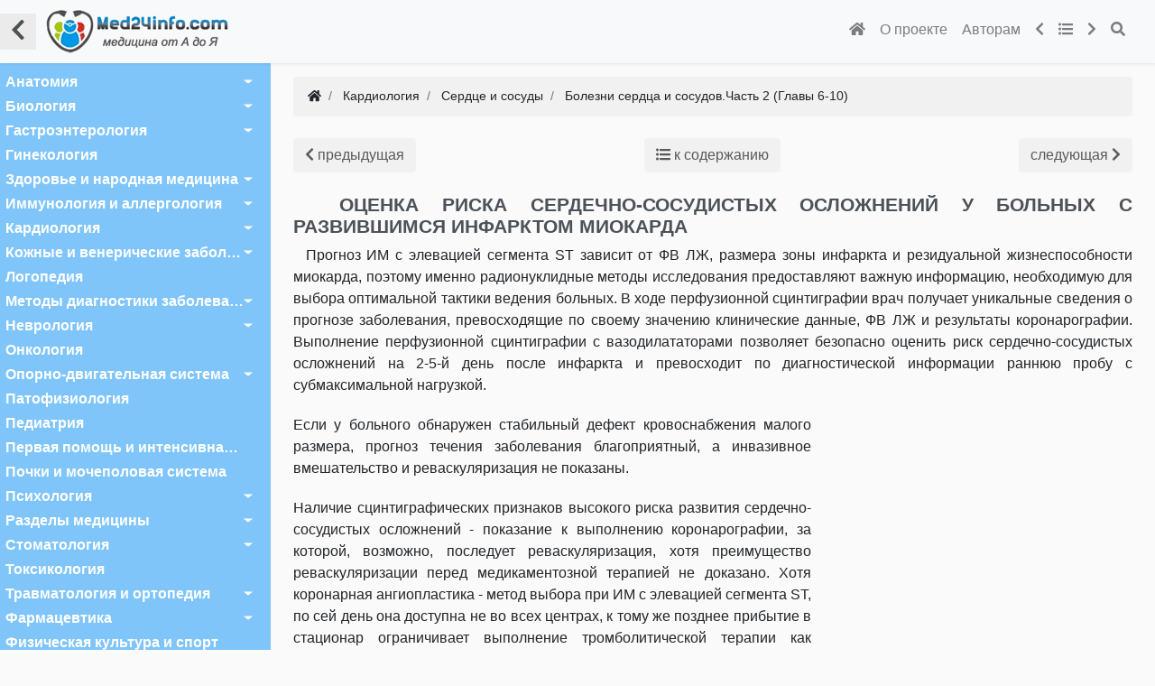

--- FILE ---
content_type: text/html;charset=UTF-8
request_url: http://www.med24info.com/books/bolezni-serdca-i-sosudov-chast-2-glavy-6-10/ocenka-riska-serdechno-sosudist-h-oslozhneniy-u-bol-n-h-s-razvivshimsya-infarktom-miokarda-4188.html
body_size: 11170
content:
<!DOCTYPE html>
<html>
<head>

    <title>  ОЦЕНКА РИСКА СЕРДЕЧНО-СОСУДИСТЫХ ОСЛОЖНЕНИЙ У БОЛЬНЫХ С РАЗВИВШИМСЯ ИНФАРКТОМ МИОКАРДА - Med24info.com</title>
	<meta name="keywords" content="  ОЦЕНКА РИСКА СЕРДЕЧНО-СОСУДИСТЫХ ОСЛОЖНЕНИЙ У БОЛЬНЫХ С РАЗВИВШИМСЯ ИНФАРКТОМ МИОКАРДА,Сердце и сосуды,Болезни сердца и сосудов.Часть 2 (Главы 6-10),Кэмм А. Джон, Люшер Томас Ф., Серруис П.В.,   ГЛАВА 06. КОМПЬЮТЕРНАЯ ТОМОГРАФИЯ СЕРДЦА  ,   КОМПЬЮТЕРНАЯ ТОМОГРАФИЯ СЕРДЦА  ,   КЛИНИЧЕСКОЕ ПРИМЕНЕНИЕ КОМПЬЮТЕРНОЙ ТОМОГРАФИИ СЕРДЦА  ,   ГЛАВА 07. РАДИОНУКЛИДНАЯ ДИАГНОСТИКА В КАРДИОЛОГИИ  ,   ДИАГНОСТИКА ИШЕМИЧЕСКОЙ БОЛЕЗНИ СЕРДЦА  ,   ИНФАРКТ МИОКАРДА (СМ. ГЛАВУ 16)  ,   ГЛАВА 08. ИНВАЗИВНАЯ ОЦЕНКА ГЕМОДИНАМИКИ И ПОЛУЧЕНИЕ ИЗОБРАЖЕНИЯ  ,   ИЗМЕРЕНИЕ ПАРАМЕТРОВ ГЕМОДИНАМИКИ ПРИ КАТЕТЕРИЗАЦИИ СЕРДЦА  ,   ИНВАЗИВНЫЕ ВИЗУАЛИЗИРУЮЩИЕ МЕТОДЫ ИССЛЕДОВАНИЯ И МОРФОЛОГИЯ ВЕНЕЧНЫХ АРТЕРИЙ  ,   ГЛАВА 09. ГЕНЕТИЧЕСКИЕ АСПЕКТЫ СЕРДЕЧНО-СОСУДИСТЫХ ЗАБОЛЕВАНИЙ  ,   ПОЛИГЕННЫЕ ЗАБОЛЕВАНИЯ: ГЕНЕТИЧЕСКИЕ АСПЕКТЫ ИШЕМИЧЕСКОЙ БОЛЕЗНИ СЕРДЦА  ,   АРТЕРИАЛЬНАЯ ГИПЕРТЕНЗИЯ (СМ. ГЛАВУ 13)  ,   ГЛАВА 10. ВРОЖДЕННЫЕ ПОРОКИ СЕРДЦА У ДЕТЕЙ И ВЗРОСЛЫХ  ,   ЛЕЧЕНИЕ  ,   НАИБОЛЕЕ ЧАСТО ВСТРЕЧАЮЩИЕСЯ ПОРОКИ СЕРДЦА  "/>
	<meta name="description" content="  ОЦЕНКА РИСКА СЕРДЕЧНО-СОСУДИСТЫХ ОСЛОЖНЕНИЙ У БОЛЬНЫХ С РАЗВИВШИМСЯ ИНФАРКТОМ МИОКАРДА:   Прогноз ИМ с элевацией сегмента ST зависит от ФВ ЛЖ, размера зоны инфаркта и резидуальной жизнеспособности миокарда, поэтому именно радионуклидные методы исследования предоставляют важную информацию, ..."/>
	<meta name="generator" content="myCMS/2.7 build/20150601"/>
	<meta name="robots" content="index, follow"/>
	
    <meta charset="utf-8"/>
    <meta name="viewport" content="width=device-width, initial-scale=1.0"/>
    <meta http-equiv="X-UA-Compatible" content="IE=edge"/>
    <meta name="msapplication-TileColor" content="#0098e9"/>
    <meta name="theme-color" content="#0098e9"/>

    <!-- Bootstrap CSS CDN -->
    <link rel="stylesheet" href="https://stackpath.bootstrapcdn.com/bootstrap/4.1.0/css/bootstrap.min.css" integrity="" crossorigin="anonymous">
    <!-- Custom CSS -->
    <link type="image/x-icon" href="../../resources/favicon.ico" rel="shortcut icon"/>
    <link type="text/css" href="../../resources/css/template.css" rel="stylesheet" media="all"/>
    <link type="text/css" href="../../resources/css/common.css" rel="stylesheet" media="all"/>
    <!-- Font Awesome JS -->
    <script defer src="https://use.fontawesome.com/releases/v5.0.13/js/solid.js" integrity="" crossorigin="anonymous"></script>
    <script defer src="https://use.fontawesome.com/releases/v5.0.13/js/fontawesome.js" integrity="" crossorigin="anonymous"></script>
    
</head>

<body>
 

<!-- Topbar  -->
<nav id="topbar" class="navbar navbar-expand-lg navbar-light fixed-top bg-light">
    <div class="container-fluid topbar-container">
        <button type="button" id="btnSidebarCollapse" class="navbar-btn topbar-btn" title="Свернуть меню">
           <i class="fas fa-chevron-left"></i>
        </button>
        <button type="button" id="btnSidebarExpande" class="navbar-btn topbar-btn" title="Развернуть меню">
           <i class="fas fa-chevron-right"></i>
        </button>
        <div class="logo">
            <a href="../../index.html" title="Медицинский портал MED24INFO">
                <img id="logo" src="../../resources/images/logo.png" title="Медицинский портал MED24INFO"/>
                <img id="logo-short" src="../../resources/images/logo-short.png" title="Медицинский портал MED24INFO"/>
            </a>
        </div>
        <button class="btn btn-dark d-inline-block d-lg-none ml-auto" type="button" data-toggle="collapse" data-target="#navbarSupportedContent" aria-controls="navbarSupportedContent" aria-expanded="false" aria-label="Toggle navigation">
            <i class="fas fa-align-justify"></i>
        </button>
        <div class="collapse navbar-collapse" id="navbarSupportedContent">
            <ul class="nav navbar-nav ml-auto">
                <li>
                    <div class="nav-wrap-ads">
                        <div id="nav-ads"></div>
                    </div>
                </li>
                <li id="navItemHome" class="nav-item">
                    <a class="nav-link" href="../../index.html"><i class="fas fa-home"></i></a>
                </li>
                <li class="nav-item">
                    <a class="nav-link" href="../../about.html">О проекте</a>
                </li>
                <li class="nav-item">
                    <a class="nav-link" href="../../authors.html">Авторам</a>
                </li>
                <li id="navPagePrev">
                    <a class="nav-link" href="#" title="Предыдущая страница"><i class="fas fa-chevron-left"></i> <span>предыдущая страница</span></a>
                </li>
                <li id="navPageContent">
                    <a class="nav-link" href="#" title="Содержание"><i class="fas fa-list-ul"></i> <span>содержание</span></a>
                </li>

                <li id="navPageNext">
                    <a class="nav-link" href="#" title="Следующая страница"><span>следующая страница</span> <i class="fas fa-chevron-right"></i></a>
                </li>

                <li id="navItemSearch">
                    <a class="nav-link" href="../../search/index.html"><i class="fas fa-search" title="Поиск"></i> <span>поиск</span></a>
                </li>
            </ul>
        </div>
    </div>
</nav>
<!-- /Topbar  -->

<div class="wrapper">
    <!-- Sidebar  -->
    <nav id="sidebar" class="sidebar">
        <ul class="list-unstyled components">
    <li>
                <a href="#submenu53" data-toggle="collapse" aria-expanded="false" class="dropdown-toggle" title="Анатомия">Анатомия </a>
        <ul class="collapse list-unstyled" id="submenu53">
                    <li>
                <a href="../../categories/anatomiya-nervnoy-sistemy.html" title="Анатомия нервной системы">Анатомия нервной системы</a>
            </li>
                    <li>
                <a href="../../categories/knigi-po-anatomii.html" title="Книги по анатомии">Книги по анатомии</a>
            </li>
                    <li>
                <a href="../../categories/splanhnologiya.html" title="Спланхнология">Спланхнология</a>
            </li>
                    <li class="list-item-all">
                <a href="../../categories/anatomiya.html">все статьи раздела <i class="fas fa-chevron-right"></i></a>
            </li>
        </ul>
            </li>
    <li>
                <a href="#submenu104" data-toggle="collapse" aria-expanded="false" class="dropdown-toggle" title="Биология">Биология </a>
        <ul class="collapse list-unstyled" id="submenu104">
                    <li>
                <a href="../../categories/biofizika.html" title="Биофизика">Биофизика</a>
            </li>
                    <li>
                <a href="../../categories/genetika.html" title="Генетика">Генетика</a>
            </li>
                    <li>
                <a href="../../categories/gistologiya.html" title="Гистология">Гистология</a>
            </li>
                    <li>
                <a href="../../categories/mikrobiologiya-i-biotehnologiya.html" title="Микробиология и биотехнология">Микробиология и биотехнология</a>
            </li>
                    <li>
                <a href="../../categories/populyarnaya-genetika.html" title="Популярная генетика">Популярная генетика</a>
            </li>
                    <li>
                <a href="../../categories/fiziologiya-cheloveka.html" title="Физиология человека">Физиология человека</a>
            </li>
                    <li class="list-item-all">
                <a href="../../categories/biologiya.html">все статьи раздела <i class="fas fa-chevron-right"></i></a>
            </li>
        </ul>
            </li>
    <li>
                <a href="#submenu55" data-toggle="collapse" aria-expanded="false" class="dropdown-toggle" title="Гастроэнтерология">Гастроэнтерология </a>
        <ul class="collapse list-unstyled" id="submenu55">
                    <li>
                <a href="../../categories/gepatologiya.html" title="Гепатология">Гепатология</a>
            </li>
                    <li>
                <a href="../../categories/zheludochno-kishechnyy-trakt-zhkt.html" title="Желудочно-кишечный тракт (ЖКТ)">Желудочно-кишечный тракт (ЖКТ)</a>
            </li>
                    <li>
                <a href="../../categories/pechen-i-zhelchnyy-puzyr.html" title="Печень и желчный пузырь">Печень и желчный пузырь</a>
            </li>
                    <li class="list-item-all">
                <a href="../../categories/gastroenterologiya.html">все статьи раздела <i class="fas fa-chevron-right"></i></a>
            </li>
        </ul>
            </li>
    <li>
                <a href="../../categories/ginekologiya.html" title="Гинекология">Гинекология</a>
            </li>
    <li>
                <a href="#submenu26" data-toggle="collapse" aria-expanded="false" class="dropdown-toggle" title="Здоровье и народная медицина">Здоровье и народная медицина </a>
        <ul class="collapse list-unstyled" id="submenu26">
                    <li>
                <a href="../../categories/yoga-i-meditaciya.html" title="Йога и медитация">Йога и медитация</a>
            </li>
                    <li>
                <a href="../../categories/lekarstvennye-rasteniya.html" title="Лекарственные растения">Лекарственные растения</a>
            </li>
                    <li>
                <a href="../../categories/lechebnaya-fizkultura.html" title="Лечебная физкультура">Лечебная физкультура</a>
            </li>
                    <li>
                <a href="../../categories/lechebniki-i-enciklopedii.html" title="Лечебники и энциклопедии">Лечебники и энциклопедии</a>
            </li>
                    <li>
                <a href="../../categories/lechebnyy-massazh.html" title="Лечебный массаж">Лечебный массаж</a>
            </li>
                    <li>
                <a href="../../categories/lechenie-prirodnymi-sredstvami.html" title="Лечение природными средствами">Лечение природными средствами</a>
            </li>
                    <li>
                <a href="../../categories/manualnaya-terapiya.html" title="Мануальная терапия">Мануальная терапия</a>
            </li>
                    <li>
                <a href="../../categories/muzhskoe-zdorove.html" title="Мужское здоровье">Мужское здоровье</a>
            </li>
                    <li>
                <a href="../../categories/nervnaya-sistema-boli.html" title="Нервная система, боли">Нервная система, боли</a>
            </li>
                    <li>
                <a href="../../categories/ozdorovlenie.html" title="Оздоровление">Оздоровление</a>
            </li>
                    <li>
                <a href="../../categories/refleksoterapiya.html" title="Рефлексотерапия">Рефлексотерапия</a>
            </li>
                    <li>
                <a href="../../categories/tradicionnaya-vostochnaya-medicina.html" title="Традиционная восточная медицина">Традиционная восточная медицина</a>
            </li>
                    <li>
                <a href="../../categories/fizioterapiya.html" title="Физиотерапия">Физиотерапия</a>
            </li>
                    <li>
                <a href="../../categories/energeticheskaya-medicina.html" title="Энергетическая медицина">Энергетическая медицина</a>
            </li>
                    <li class="list-item-all">
                <a href="../../categories/zdorove-i-narodnaya-medicina.html">все статьи раздела <i class="fas fa-chevron-right"></i></a>
            </li>
        </ul>
            </li>
    <li>
                <a href="#submenu43" data-toggle="collapse" aria-expanded="false" class="dropdown-toggle" title="Иммунология и аллергология">Иммунология и аллергология </a>
        <ul class="collapse list-unstyled" id="submenu43">
                    <li>
                <a href="../../categories/specificheskaya-immunoterapiya.html" title="Специфическая иммунотерапия">Специфическая иммунотерапия</a>
            </li>
                    <li class="list-item-all">
                <a href="../../categories/immunologiya-i-allergologiya.html">все статьи раздела <i class="fas fa-chevron-right"></i></a>
            </li>
        </ul>
            </li>
    <li>
                <a href="#submenu60" data-toggle="collapse" aria-expanded="false" class="dropdown-toggle" title="Кардиология">Кардиология </a>
        <ul class="collapse list-unstyled" id="submenu60">
                    <li>
                <a href="../../categories/poroki-serdca.html" title="Пороки сердца">Пороки сердца</a>
            </li>
                    <li>
                <a href="../../categories/serdce-i-sosudy.html" title="Сердце и сосуды">Сердце и сосуды</a>
            </li>
                    <li>
                <a href="../../categories/tahikardiya.html" title="Тахикардия">Тахикардия</a>
            </li>
                    <li class="list-item-all">
                <a href="../../categories/kardiologiya.html">все статьи раздела <i class="fas fa-chevron-right"></i></a>
            </li>
        </ul>
            </li>
    <li>
                <a href="#submenu33" data-toggle="collapse" aria-expanded="false" class="dropdown-toggle" title="Кожные и венерические заболевания">Кожные и венерические заболевания </a>
        <ul class="collapse list-unstyled" id="submenu33">
                    <li>
                <a href="../../categories/lechenie-kozhnyh-i-venericheskih-zabolevaniy.html" title="Лечение кожных и венерических заболеваний">Лечение кожных и венерических заболеваний</a>
            </li>
                    <li class="list-item-all">
                <a href="../../categories/kozhnye-i-venericheskie-zabolevaniya.html">все статьи раздела <i class="fas fa-chevron-right"></i></a>
            </li>
        </ul>
            </li>
    <li>
                <a href="../../categories/logopediya.html" title="Логопедия">Логопедия</a>
            </li>
    <li>
                <a href="#submenu28" data-toggle="collapse" aria-expanded="false" class="dropdown-toggle" title="Методы диагностики заболеваний">Методы диагностики заболеваний </a>
        <ul class="collapse list-unstyled" id="submenu28">
                    <li>
                <a href="../../categories/ultrazvukovaya-diagnostika.html" title="Ультразвуковая диагностика">Ультразвуковая диагностика</a>
            </li>
                    <li class="list-item-all">
                <a href="../../categories/metody-diagnostiki-zabolevaniy.html">все статьи раздела <i class="fas fa-chevron-right"></i></a>
            </li>
        </ul>
            </li>
    <li>
                <a href="#submenu36" data-toggle="collapse" aria-expanded="false" class="dropdown-toggle" title="Неврология">Неврология </a>
        <ul class="collapse list-unstyled" id="submenu36">
                    <li>
                <a href="../../categories/neyrohirurgiya.html" title="Нейрохирургия">Нейрохирургия</a>
            </li>
                    <li class="list-item-all">
                <a href="../../categories/nevrologiya.html">все статьи раздела <i class="fas fa-chevron-right"></i></a>
            </li>
        </ul>
            </li>
    <li>
                <a href="../../categories/onkologiya.html" title="Онкология">Онкология</a>
            </li>
    <li>
                <a href="#submenu88" data-toggle="collapse" aria-expanded="false" class="dropdown-toggle" title="Опорно-двигательная система">Опорно-двигательная система </a>
        <ul class="collapse list-unstyled" id="submenu88">
                    <li>
                <a href="../../categories/pozvonochnik.html" title="Позвоночник">Позвоночник</a>
            </li>
                    <li>
                <a href="../../categories/revmatologiya.html" title="Ревматология">Ревматология</a>
            </li>
                    <li class="list-item-all">
                <a href="../../categories/oporno-dvigatelnaya-sistema.html">все статьи раздела <i class="fas fa-chevron-right"></i></a>
            </li>
        </ul>
            </li>
    <li>
                <a href="../../categories/patofiziologiya.html" title="Патофизиология">Патофизиология</a>
            </li>
    <li>
                <a href="../../categories/pediatriya.html" title="Педиатрия">Педиатрия</a>
            </li>
    <li>
                <a href="../../categories/pervaya-pomosch-i-intensivnaya-terapiya-reanimaciya.html" title="Первая помощь и интенсивная терапия, реанимация">Первая помощь и интенсивная терапия, реанимация</a>
            </li>
    <li>
                <a href="../../categories/pochki-i-mochepolovaya-sistema.html" title="Почки и мочеполовая система">Почки и мочеполовая система</a>
            </li>
    <li>
                <a href="#submenu78" data-toggle="collapse" aria-expanded="false" class="dropdown-toggle" title="Психология">Психология </a>
        <ul class="collapse list-unstyled" id="submenu78">
                    <li>
                <a href="../../categories/psihologiya-vliyaniya-i-manipulirovaniya.html" title="Психология влияния и манипулирования">Психология влияния и манипулирования</a>
            </li>
                    <li>
                <a href="../../categories/psihologiya-deviantnogo-povedeniya.html" title="Психология девиантного поведения">Психология девиантного поведения</a>
            </li>
                    <li>
                <a href="../../categories/psihologiya-zdorovya.html" title="Психология здоровья">Психология здоровья</a>
            </li>
                    <li>
                <a href="../../categories/psihologiya-lyubvi-i-seksa.html" title="Психология любви и секса">Психология любви и секса</a>
            </li>
                    <li>
                <a href="../../categories/psihologiya-razvitiya-i-vozrastnaya-psihologiya.html" title="Психология развития и возрастная психология">Психология развития и возрастная психология</a>
            </li>
                    <li>
                <a href="../../categories/psihologiya-semi.html" title="Психология семьи">Психология семьи</a>
            </li>
                    <li>
                <a href="../../categories/psihoterapiya.html" title="Психотерапия">Психотерапия</a>
            </li>
                    <li>
                <a href="../../categories/psihofiziologiya.html" title="Психофизиология">Психофизиология</a>
            </li>
                    <li>
                <a href="../../categories/socialnaya-psihologiya.html" title="Социальная психология">Социальная психология</a>
            </li>
                    <li>
                <a href="../../categories/specialnaya-psihologiya.html" title="Специальная психология">Специальная психология</a>
            </li>
                    <li>
                <a href="../../categories/transpersonalnaya-psihologiya.html" title="Трансперсональная психология">Трансперсональная психология</a>
            </li>
                    <li>
                <a href="../../categories/eksperimentalnaya-psihologiya.html" title="Экспериментальная психология">Экспериментальная психология</a>
            </li>
                    <li class="list-item-all">
                <a href="../../categories/psihologiya.html">все статьи раздела <i class="fas fa-chevron-right"></i></a>
            </li>
        </ul>
            </li>
    <li>
                <a href="#submenu82" data-toggle="collapse" aria-expanded="false" class="dropdown-toggle" title="Разделы медицины">Разделы медицины </a>
        <ul class="collapse list-unstyled" id="submenu82">
                    <li>
                <a href="../../categories/sudebnaya-medicina.html" title="Судебная медицина">Судебная медицина</a>
            </li>
                    <li>
                <a href="../../categories/feldsherskoe-i-sestrinskoe-delo.html" title="Фельдшерское и сестринское дело">Фельдшерское и сестринское дело</a>
            </li>
                    <li>
                <a href="../../categories/fizioterapiya-medicinskaya-reabilitaciya.html" title="Физиотерапия, медицинская реабилитация">Физиотерапия, медицинская реабилитация</a>
            </li>
                    <li>
                <a href="../../categories/ftiziatriya.html" title="Фтизиатрия">Фтизиатрия</a>
            </li>
                    <li>
                <a href="../../categories/endokrinologiya.html" title="Эндокринология">Эндокринология</a>
            </li>
                    <li>
                <a href="../../categories/epidemiologiya.html" title="Эпидемиология">Эпидемиология</a>
            </li>
                    <li class="list-item-all">
                <a href="../../categories/razdely-mediciny.html">все статьи раздела <i class="fas fa-chevron-right"></i></a>
            </li>
        </ul>
            </li>
    <li>
                <a href="#submenu23" data-toggle="collapse" aria-expanded="false" class="dropdown-toggle" title="Стоматология">Стоматология </a>
        <ul class="collapse list-unstyled" id="submenu23">
                    <li>
                <a href="../../categories/terapevticheskaya-stomatologiya.html" title="Терапевтическая стоматология">Терапевтическая стоматология</a>
            </li>
                    <li>
                <a href="../../categories/hirurgicheskaya-stomatologiya.html" title="Хирургическая стоматология">Хирургическая стоматология</a>
            </li>
                    <li>
                <a href="../../categories/endodontiya.html" title="Эндодонтия">Эндодонтия</a>
            </li>
                    <li class="list-item-all">
                <a href="../../categories/stomatologia.html">все статьи раздела <i class="fas fa-chevron-right"></i></a>
            </li>
        </ul>
            </li>
    <li>
                <a href="../../categories/toksikologiya.html" title="Токсикология">Токсикология</a>
            </li>
    <li>
                <a href="#submenu30" data-toggle="collapse" aria-expanded="false" class="dropdown-toggle" title="Травматология и ортопедия">Травматология и ортопедия </a>
        <ul class="collapse list-unstyled" id="submenu30">
                    <li>
                <a href="../../categories/hirurgiya-v-travmatologii.html" title="Хирургия в травматологии">Хирургия в травматологии</a>
            </li>
                    <li class="list-item-all">
                <a href="../../categories/travmatologiya-i-ortopediya.html">все статьи раздела <i class="fas fa-chevron-right"></i></a>
            </li>
        </ul>
            </li>
    <li>
                <a href="#submenu68" data-toggle="collapse" aria-expanded="false" class="dropdown-toggle" title="Фармацевтика">Фармацевтика </a>
        <ul class="collapse list-unstyled" id="submenu68">
                    <li>
                <a href="../../categories/farmacevticheskaya-i-toksikologicheskaya-himiya.html" title="Фармацевтическая и токсикологическая химия">Фармацевтическая и токсикологическая химия</a>
            </li>
                    <li>
                <a href="../../categories/farmacevticheskaya-tehnologiya.html" title="Фармацевтическая технология">Фармацевтическая технология</a>
            </li>
                    <li class="list-item-all">
                <a href="../../categories/farmacevtika.html">все статьи раздела <i class="fas fa-chevron-right"></i></a>
            </li>
        </ul>
            </li>
    <li>
                <a href="../../categories/fizicheskaya-kultura-i-sport.html" title="Физическая культура и спорт">Физическая культура и спорт</a>
            </li>
    <li>
                <a href="../../categories/hirurgiya.html" title="Хирургия">Хирургия</a>
            </li>
</ul>
        <footer>
            <p>Медицинский портал <br/>© 2020 <a href="">MED24INFO</a></p>
            <p>По любым вопросам пишите: <br/>  <a href="/cdn-cgi/l/email-protection#5e333b3a6c6a373038311e39333f3732703d3133"><i class="fas fa-envelope"></i> <span class="__cf_email__" data-cfemail="761b131244421f18101936111b171f1a5815191b">[email&#160;protected]</span></a></p>
        </footer>
        <!-- Rating@Mail.ru counter -->
        <script data-cfasync="false" src="/cdn-cgi/scripts/5c5dd728/cloudflare-static/email-decode.min.js"></script><script type="text/javascript">
        var _tmr = _tmr || [];
        _tmr.push({id: "2680591", type: "pageView", start: (new Date()).getTime()});
        (function (d, w, id) {
          if (d.getElementById(id)) return;
          var ts = d.createElement("script"); ts.type = "text/javascript"; ts.async = true; ts.id = id;
          ts.src = (d.location.protocol == "https:" ? "https:" : "http:") + http://top-fwz1.mail.ru/js/code.js";
          var f = function () {var s = d.getElementsByTagName("script")[0]; s.parentNode.insertBefore(ts, s);};
          if (w.opera == "[object Opera]") { d.addEventListener("DOMContentLoaded", f, false); } else { f(); 
        }
        })(document, window, "topmailru-code");
        </script><noscript><div style="position:absolute;left:-10000px;">
        <img src=/web/20210123170454im_/http://top-fwz1.mail.ru/counter?id=2680591;js=na" style="border:0;" height="1" width="1" alt="Рейтинг@Mail.ru"/>
        </div></noscript>
        <!-- //Rating@Mail.ru counter -->
    </nav>
    <!-- /Sidebar  -->

    <!-- Content  -->
    <div id="content">
     <main role="main" class="book book-text">
    <!-- breadcrumbs -->
    <nav aria-label="breadcrumb" role="navigation ">
        <ol class="breadcrumb">
            <li class="breadcrumb-item">
                <a href="../../index.html" title="Главная страница"><i class="fas fa-home"></i></a>
            </li>
            <li class="breadcrumb-item">
                <a class="category" href="../../categories/kardiologiya.html" title="Кардиология">Кардиология</a>
            </li>
            <li class="breadcrumb-item">
                <a href="../../categories/serdce-i-sosudy.html" title="Сердце и сосуды">Сердце и сосуды</a>
            </li>
            <li class="breadcrumb-item">
                <a href="../../books/bolezni-serdca-i-sosudov-chast-2-glavy-6-10/index.html">Болезни сердца и сосудов.Часть 2 (Главы 6-10)</a>
            </li>
        </ol>
    </nav>
    <!-- /breadcrumbs -->
    <div class="ya-share2" data-direction="horizontal" data-size="m" data-services="vkontakte,facebook,odnoklassniki,twitter,moimir"></div>
    <article>
        <!-- book navigation -->
        <div class="row book-nav">
            <div class="col-4 book-nav-left"><a id="navBookPagePrev" class="btn btn-silver" href="../../books/bolezni-serdca-i-sosudov-chast-2-glavy-6-10/ostr-y-koronarn-y-sindrom-sm-glavu16-4187.html"><i class="fas fa-chevron-left"></i> предыдущая</a></div>
            <div class="col-4 book-nav-center"><a id="navBookContent" class="btn btn-silver" href="../../books/bolezni-serdca-i-sosudov-chast-2-glavy-6-10/index.html"><i class="fas fa-list-ul"></i> к содержанию</a></div>
            <div class="col-4 book-nav-right"><a id="navBookPageNext" class="btn btn-silver" href="../../books/bolezni-serdca-i-sosudov-chast-2-glavy-6-10/nevozmozhnost-v-polneniya-nagruzochnoy-proby-u-bolnyh-bez-ishemicheskih-izmeneniy-na-elektrokardiogramme-4189.html">следующая <i class="fas fa-chevron-right"></i></a></div>
        </div>
        <!-- /book navigation -->
        <h2>  ОЦЕНКА РИСКА СЕРДЕЧНО-СОСУДИСТЫХ ОСЛОЖНЕНИЙ У БОЛЬНЫХ С РАЗВИВШИМСЯ ИНФАРКТОМ МИОКАРДА</h2>
        <div class="text">
          Прогноз ИМ с элевацией сегмента ST зависит от ФВ ЛЖ, размера зоны инфаркта и резидуальной жизнеспособности миокарда, поэтому именно радионуклидные методы исследования предоставляют важную информацию, необходимую для выбора оптимальной тактики ведения больных. В ходе перфузионной сцинтиграфии врач получает уникальные сведения о прогнозе заболевания, превосходящие по своему значению клинические данные, ФВ ЛЖ и результаты коронарографии. Выполнение перфузионной сцинтиграфии с вазодилататорами позволяет безопасно оценить риск сердечно-сосудистых осложнений на 2-5-й день после инфаркта и превосходит по диагностической информации раннюю пробу с субмаксимальной нагрузкой.
			<br/>
Если у больного обнаружен стабильный дефект кровоснабжения малого размера, прогноз течения заболевания благоприятный, а инвазивное вмешательство и реваскуляризация не показаны.<br/>
Наличие сцинтиграфических признаков высокого риска развития сердечно-сосудистых осложнений - показание к выполнению коронарографии, за которой, возможно, последует реваскуляризация, хотя преимущество реваскуляризации перед медикаментозной терапией не доказано. Хотя коронарная ангиопластика - метод выбора при ИМ с элевацией сегмента ST, по сей день она доступна не во всех центрах, к тому же позднее прибытие в стационар ограничивает выполнение тромболитической терапии как альтернативы коронарной ангиопластике. В этих случаях перфузионная сцинтиграфия имеет высокую диагностическую ценность в оценке риска сердечно-сосудистых осложнений. Проспективное рандомизированное исследование INSPIRE (AdenosINE Sestamibi SPECT Post InfaRction Evaluation - проба с аденозина фосфатом и ОФЭКТ для оценки состояния сердца после инфаркта) с использованием ОФЭКТ в режиме синхронизации с ЭКГ на фоне пробы с аденозина фосфатом доказало значимый вклад радионуклидного исследования кровоснабжения в прогнозировании исхода заболевания [18] и выборе оптимальной тактики лечения пациентов с клинической стабилизацией заболевания в раннем постинфарктном периоде [19]. На основании результатов INSPIRE установлено, что сцинтиграфические признаки, такие как общий и индуцированный стрессом размер дефекта кровоснабжения, повышают точность оценки риска по сравнению со шкалой риска TIMI (Thrombolysis In Myocardial Infarction - тромболизис при ИМ) или ее сочетанием с величиной ФВ ЛЖ. Краеугольный камень проблемы стратификации риска у больных с постинфарктным кардиосклерозом - отбор пациентов, относящихся к группе высокого риска, которым показана хирургическая реваскуляризация миокарда, и выявление больных с низким риском, у которых медикаментозная терапия будет эффективна, а длительная госпитализация не нужна. Исследование INSPIRE доказало, что стратегия лечения с успехом определяется путем перфузионной сцинтиграфии. В разделе, посвященном интервенционному лечению, в ходе наблюдения за пациентами группы высокого риска обнаружен сопоставимый лечебный эффект медикаментозной терапии и реваскуляризации, заключающийся в уменьшении размеров общих и индуцированных стрессом дефектов кровоснабжения. В результате исследования установлено отсутствие различий между двумя группами в отношении риска сердечно-сосудистых событий, смерти от сердечной патологии и повторного ИМ.
			<br/>
В учреждениях, не имеющих оснащения для катетеризации сердца, отбор пациентов, не нуждающихся в инвазивном вмешательстве, осуществляют с помощью перфузионной сцинтиграфии, этих пациентов можно выписывать в кратчайшие сроки. При нестабильной стенокардии и остром ИМ без элевации сегмента ST раннее инвазивное вмешательство показано больным группы высокого риска без серьезных сопутствующих заболеваний, доказанного с помощью ЭКГ на фоне нагрузочной пробы или перфузионной сцинтиграфии. Результаты перфузионной сцинтиграфии особенно важны для оценки риска у лиц с прогрессирующей стенокардией напряжения в период стабилизации заболевания.
			<br/>
ДИАГНОСТИКА У ОТДЕЛЬНЫХ ГРУПП БОЛЬНЫХ
			<br/>
Хорошо известно, что нагрузочные ЭКГ-пробы обладают невысокой специфичностью в отношении диагностики ИБС. Назначение велоэргометрии или исследования с бегущей дорожкой оправдано у пациентов с низкой вероятностью ИБС по клиническим данным (менее 25%) и отсутствием патологических изменений конечного желудочкового комплекса на ЭКГ в покое. При очень низкой вероятности ИБС (менее 10%) выполнение нагрузочных проб, как правило, не показано. Патологические изменения реполяризации в состоянии покоя или высокая вероятность ИБС (выше 25%) диктуют необходимость привлечения современных визуализирующих технологий, при этом перфузионная сцинтиграфия - предпочтительный метод не только с диагностической, но и с экономической точки зрения [2].
			<br/>
ЖЕНСКИЙ ПОЛ
			<br/>
В отличие от мужчин, у женщин отмечают низкую специфичность нагрузочной ЭКГ-пробы при диагностике ИБС. По этой причине пациенткам даже с низкой вероятностью заболевания показана перфузионная сцинтиграфия. Сцинтиграфию миокарда на фоне фармакологической пробы следует назначать больным, не способным перенести физическую нагрузку в полном объеме. Нельзя забывать, что ткань молочной железы у женщин является "анатомическим препятствием" для гамма-квантов, что приводит к неравномерной потере фотонной энергии и отражается на сцинтиграмме в виде дефекта накопления РФП в миокарде ЛЖ. Специфичность перфузионной сцинтиграфии можно повысить за счет методологических приемов, позволяющих дифференцировать истинный дефект кровоснабжения от артефактов: за счет использования РФП, меченных 9 mTc, и протокола сбора сцинтиграфических данных в режиме синхронизации с ЭКГ или за счет коррекции ослабления. Перфузионная сцинтиграфия обладает приблизительно одинаковой чувствительностью при диагностике ИБС как у мужчин, так и у женщин. Позитронную<br/>
эмиссионную томографию следует рассматривать как альтернативный метод оценки кровоснабжения миокарда, позволяющий избежать влияния аттенуационных артефактов на сцинтиграфическое изображение сердца.          </div>
        <!-- book navigation -->
        <div class="row book-nav">
            <div class="col-4 book-nav-left"><a class="btn btn-silver" href="../../books/bolezni-serdca-i-sosudov-chast-2-glavy-6-10/ostr-y-koronarn-y-sindrom-sm-glavu16-4187.html"><i class="fas fa-chevron-left"></i> предыдущая</a></div>
            <div class="col-4 book-nav-center"><a class="btn btn-silver" href="../../books/bolezni-serdca-i-sosudov-chast-2-glavy-6-10/index.html"><i class="fas fa-list-ul"></i> к содержанию</a></div>
            <div class="col-4 book-nav-right"><a class="btn btn-silver" href="../../books/bolezni-serdca-i-sosudov-chast-2-glavy-6-10/nevozmozhnost-v-polneniya-nagruzochnoy-proby-u-bolnyh-bez-ishemicheskih-izmeneniy-na-elektrokardiogramme-4189.html">следующая <i class="fas fa-chevron-right"></i></a></div>
        </div>
        <!-- /book navigation -->
        <p class="book-src">Источник: <a href="../../books/bolezni-serdca-i-sosudov-chast-2-glavy-6-10/index.html"><b>Кэмм А. Джон, Люшер Томас Ф., Серруис П.В., &laquo;Болезни сердца и сосудов.Часть 2 (Главы 6-10)&raquo; 2011</b></a></p>
        <h3>А так же в разделе &laquo;  ОЦЕНКА РИСКА СЕРДЕЧНО-СОСУДИСТЫХ ОСЛОЖНЕНИЙ У БОЛЬНЫХ С РАЗВИВШИМСЯ ИНФАРКТОМ МИОКАРДА &raquo;</h3>
        <ul class="book-chapters" style="padding-left: 0;">
            <li>
                <a href="../../books/bolezni-serdca-i-sosudov-chast-2-glavy-6-10/tipichn-e-boli-v-grudi-chuvstvitel-nost-i-specifichnost-4182.html"><i class="fas fa-paragraph"></i>   ТИПИЧНЫЕ БОЛИ В ГРУДИ ЧУВСТВИТЕЛЬНОСТЬ И СПЕЦИФИЧНОСТЬ</a>
            </li>
            <li>
                <a href="../../books/bolezni-serdca-i-sosudov-chast-2-glavy-6-10/korrekciya-oslableniya-4183.html"><i class="fas fa-paragraph"></i>   КОРРЕКЦИЯ ОСЛАБЛЕНИЯ</a>
            </li>
            <li>
                <a href="../../books/bolezni-serdca-i-sosudov-chast-2-glavy-6-10/sinhronizirovannaya-s-elektrokardiografiey-odnofotonnaya-emissionnaya-komp-yuternaya-tomografiya-4184.html"><i class="fas fa-paragraph"></i>   СИНХРОНИЗИРОВАННАЯ С ЭЛЕКТРОКАРДИОГРАФИЕЙ ОДНОФОТОННАЯ ЭМИССИОННАЯ КОМПЬЮТЕРНАЯ ТОМОГРАФИЯ</a>
            </li>
            <li>
                <a href="../../books/bolezni-serdca-i-sosudov-chast-2-glavy-6-10/pozitronnaya-emissionnaya-tomografiya-4185.html"><i class="fas fa-paragraph"></i>   ПОЗИТРОННАЯ ЭМИССИОННАЯ ТОМОГРАФИЯ</a>
            </li>
            <li>
                <a href="../../books/bolezni-serdca-i-sosudov-chast-2-glavy-6-10/sovmeschenn-e-izobrazheniya-4186.html"><i class="fas fa-paragraph"></i>   СОВМЕЩЕННЫЕ ИЗОБРАЖЕНИЯ</a>
            </li>
            <li>
                <a href="../../books/bolezni-serdca-i-sosudov-chast-2-glavy-6-10/ostr-y-koronarn-y-sindrom-sm-glavu16-4187.html"><i class="fas fa-paragraph"></i>   ОСТРЫЙ КОРОНАРНЫЙ СИНДРОМ (СМ.ГЛАВУ16)</a>
            </li>
            <li>
                <a href="../../books/bolezni-serdca-i-sosudov-chast-2-glavy-6-10/nevozmozhnost-v-polneniya-nagruzochnoy-proby-u-bolnyh-bez-ishemicheskih-izmeneniy-na-elektrokardiogramme-4189.html"><i class="fas fa-paragraph"></i> НЕВОЗМОЖНОСТЬ ВЫПОЛНЕНИЯ НАГРУЗОЧНОЙ пробы у больных без ИШЕМИЧЕСКИХ ИЗМЕНЕНИЙ НА ЭЛЕКТРОКАРДИОГРАММЕ</a>
            </li>
            <li>
                <a href="../../books/bolezni-serdca-i-sosudov-chast-2-glavy-6-10/narusheniya-provodimosti-sm-glavu-27-4190.html"><i class="fas fa-paragraph"></i>   НАРУШЕНИЯ ПРОВОДИМОСТИ (СМ. ГЛАВУ 27)</a>
            </li>
            <li>
                <a href="../../books/bolezni-serdca-i-sosudov-chast-2-glavy-6-10/saharn-y-diabet-2-go-tipa-sm-glavu-14-4191.html"><i class="fas fa-paragraph"></i>   САХАРНЫЙ ДИАБЕТ 2-ГО ТИПА (СМ. ГЛАВУ 14)</a>
            </li>
            <li>
                <a href="../../books/bolezni-serdca-i-sosudov-chast-2-glavy-6-10/prognoz-pri-ishemicheskoy-bolezni-serdca-4192.html"><i class="fas fa-paragraph"></i>   ПРОГНОЗ ПРИ ИШЕМИЧЕСКОЙ БОЛЕЗНИ СЕРДЦА</a>
            </li>
            <li>
                <a href="../../books/bolezni-serdca-i-sosudov-chast-2-glavy-6-10/predoperacionnaya-ocenka-riska-serdechno-sosudist-h-oslozhneniy-sm-glavu-34-4193.html"><i class="fas fa-paragraph"></i>   ПРЕДОПЕРАЦИОННАЯ ОЦЕНКА РИСКА СЕРДЕЧНО-СОСУДИСТЫХ ОСЛОЖНЕНИЙ (СМ. ГЛАВУ 34)</a>
            </li>
            <li>
                <a href="../../books/bolezni-serdca-i-sosudov-chast-2-glavy-6-10/v-bor-taktiki-hirurgicheskoy-revaskulyarizacii-miokarda-sm-glavu-17-4194.html"><i class="fas fa-paragraph"></i>   ВЫБОР ТАКТИКИ ХИРУРГИЧЕСКОЙ РЕВАСКУЛЯРИЗАЦИИ МИОКАРДА (СМ. ГЛАВУ 17)</a>
            </li>
        </ul>
    </article>
</main>
    </div>
    <!-- /Content  -->
</div>
<div class="scroll-to"><a href="#"><i class="fas fa-angle-up"></i></a></div>

<!-- jQuery CDN - Slim version (=without AJAX) -->
<script src="https://code.jquery.com/jquery-3.5.1.min.js" integrity="" crossorigin="anonymous"></script>
<!-- Popper.JS -->
<script src="https://cdnjs.cloudflare.com/ajax/libs/popper.js/1.14.0/umd/popper.min.js" integrity="" crossorigin="anonymous"></script>
<!-- Bootstrap JS -->
<script src="https://stackpath.bootstrapcdn.com/bootstrap/4.1.0/js/bootstrap.min.js" integrity="" crossorigin="anonymous"></script>
<script src=/web/20210123170454js_/http://yastatic.net/share2/share.js"></script>
<script src="../../resources/js/jquery.scrollTo.js"></script>
<script src="../../resources/js/init.js"></script>


<script defer src="https://static.cloudflareinsights.com/beacon.min.js/vcd15cbe7772f49c399c6a5babf22c1241717689176015" integrity="sha512-ZpsOmlRQV6y907TI0dKBHq9Md29nnaEIPlkf84rnaERnq6zvWvPUqr2ft8M1aS28oN72PdrCzSjY4U6VaAw1EQ==" data-cf-beacon='{"version":"2024.11.0","token":"9b53c601efed4dda88df8a9e0f185f1b","r":1,"server_timing":{"name":{"cfCacheStatus":true,"cfEdge":true,"cfExtPri":true,"cfL4":true,"cfOrigin":true,"cfSpeedBrain":true},"location_startswith":null}}' crossorigin="anonymous"></script>
</body>
</html>



--- FILE ---
content_type: text/css
request_url: http://www.med24info.com/resources/css/template.css
body_size: 3892
content:
/*!
 * Med24Info
 */

@import "https://web.archive.org/web/20240131071029cs_/https://fonts.googleapis.com/css?family=Poppins:300,400,500,600,700";
@import "https://web.archive.org/web/20240131071029cs_/https://fonts.googleapis.com/css2?family=Roboto&family=Roboto+Condensed:wght@300&display=swap";

body {
    font-family: 'Poppins', sans-serif;
    background: #fafafa;
}

p {
    font-family: 'Poppins', sans-serif;
    font-size: 1.1em;
    font-weight: 300;
    line-height: 1.7em;
    color: #999;
}
h1 { font-size: 1.5rem; }
h2 { font-size: 1.3rem; }
h3 { font-size: 1.2rem; }
a,
a:hover,
a:focus {
    color: inherit;
    text-decoration: none;
    transition: all 0.3s;
}

.navbar {
    padding: 15px 10px;
    background: #fff;
    border: none;
    border-radius: 0;
    margin-bottom: 40px;
    box-shadow: 1px 1px 3px rgba(0, 0, 0, 0.1);
}
.navbar-nav .nav-link { padding-left: 15px; }
.navbar-btn {
    box-shadow: none;
    outline: none !important;
    border: none;
}
.line {
    width: 100%;
    height: 1px;
    border-bottom: 1px dashed #ddd;
    margin: 40px 0;
}
.btn-silver {
    background-color: #F1F1F1;
    color: #595959;
}
.btn-silver:hover { background-color: #7FC5FA; }
#google_pedestal_container { display: none !important; }

/* Закрепленная панель */
#topbar { padding: 10px 10px 10px 0; }
.topbar-container { padding-left: 0; }
/* button */
.topbar-btn { 
    width: 40px;
    height: 40px;
    cursor: pointer;
    background: #ebebeb;
}
.topbar-btn:hover { background: #7FC5FA; }
.topbar-btn i,
.topbar-btn .svg-inline--fa { 
    color: #4e5350;
    font-size: 1.6rem;
}
/* логотип */
.logo {
    text-align: center;
    margin-left: 10px;
}
#logo-short { display: none; }
/* навигация по книге */
#btnSidebarExpande,
#navItemSearch span,
#navPagePrev span,
#navPageContent span,
#navPageNext span { display: none; }


/* Крошки */
.breadcrumb {
    margin: 10px 0 10px 0;
    background-color: #f1f1f1;
    font-size: 0.85rem;
    font-family: 'Roboto', sans-serif;
}
.breadcrumb a:hover { color: #0099E3; }

/* Боковая панель */
.wrapper {
    display: flex;
    width: 100%;
}
#sidebar {
    margin-top: 70px;
    width: 300px;
    background: #7fc5fa;
    color: #fff;
    transition: all 0.6s cubic-bezier(0.945, 0.020, 0.270, 0.665);
    transform-origin: bottom left;
    font-family: 'Roboto', sans-serif;
}
#sidebar.active { margin-left: -300px; }
#sidebar .sidebar-header {
    padding: 5px 5px 5px 5px;
    background: #7FC5FA;
}
#sidebar ul.components { padding: 7px 0; }
#sidebar ul p {
    color: #fff;
    padding: 10px;
}
#sidebar ul li.list-item-all a {
    text-align: right;
    color: #212529;
    font-weight: normal;
    padding-right: 10px;
    line-height: 30px;
}
#sidebar ul li a {
    padding: 4px 30px 4px 6px;
    font-size: 1rem;
    display: block;
    font-weight: bold;
    line-height: 1.2;
    text-overflow: ellipsis;
    overflow: hidden;
    white-space: nowrap;
}
#sidebar ul li a[aria-expanded="true"] { color: #212529; }
#sidebar ul li a:hover {
    color: #0099E3;
    background: #fff;
}
#sidebar ul li.active > a,
a[aria-expanded="true"] {
    color: #fff;
    background: #0099E3;
}
a[data-toggle="collapse"] { position: relative; }

.dropdown-toggle::after {
    display: block;
    position: absolute;
    top: 50%;
    right: 20px;
    transform: translateY(-50%);
}
.sidebar footer { text-align: center; }
.sidebar footer p {
    color: #212529;
    font-size: 14px;
    font-family: 'Roboto Condensed', sans-serif;
    line-height: 1.4;
}
.sidebar footer p a { color: #D43624; }
.sidebar footer p a:hover { color: #0098e9; }
ul ul a {
    font-size: 14px !important;
    padding-left: 12px !important;
    background: #0099E3;
}

/* Статья */
article { text-align: justify; }
article a { color: #387AE1; }
article a:hover { text-decoration: underline; }
main header h1,
article h1,
article h2,
article h3,
article h4,
article h5,
article h6 { color: #4c5258; }
article p {
    text-align: justify;
    font-size: 1rem;
    line-height: 1.5;
    margin-bottom: 0.7rem;
}
article table td { padding: 10px; }
article img { max-width: 100%; }
article .img { margin: 0.4rem; }
/* книга */
main.book article h2 { font-weight: bold; }
main.book article p { color: #212529; }
main.book header h1 { font-size: 1.2rem; }
main.book article strong,
main.book article b { font-weight: bold; }
main.book article br {
    content: " ";
    display: block;
    margin-bottom: 20px;
}
main.book article span.br-none + br { display: none; }
.book-src {
    border-top: 1px solid gray;
    padding: 5px 5px 5px 5px;
}
.nav-wrap-ads {
    position: relative;
    text-align: right;
    min-height: 45px;
}
#nav-ads {
    position: absolute;
    top: -8px;
    bottom: -10px;
    right: 0;
    width: auto;
}

/* Контент разметки страницы */
#content {
    width: calc(100% - 300px);
    padding: 75px 25px 40px 25px;
    min-height: 100vh;
    transition: all 0.3s;
    position: absolute;
    top: 0;
    right: 0;
}
#content.active { width: 100%; }
#content.active::after {
    z-index: 900;
    content: ' ';
    display: block;
    width: 0;
    height: 0;
    position: absolute;
    left: 0;
    top: 0;
    background: rgba(255, 255, 255, 0.7);
}

/* Прокрутка на верх страницы */
.scroll-to { 
    display: none;
    height: 40px;
    position: fixed;
    right: 5px;
    bottom: 55px;
    width: 40px;
    z-index: 9999;
}
.scroll-to a {
    text-align: center;
    font-size: 2.2rem;
    line-height: 2;
    padding: 0 7px 0 7px;
    border: 1px solid #dcdcdc;
    background: rgba(198, 229, 253, 0.5);
    cursor: pointer;
    transition: opacity 2s ease 0s, border-color 0.4s ease 0s;
    color: #4c5258;
}
.scroll-to a:hover { border-color: #4c5258; }

/* Список книг на главной странице */
.list-books {
    list-style-type: none;
    padding-left: 0;
}
.list-books a { color: #387AE1; }
.list-books a:hover { text-decoration: underline; }
.list-books h2 { color: #4c5258; }
.list-books li {
    padding-bottom: 10px;
    margin-bottom: 10px;
    border-bottom: 1px dashed #DEDFD6;
}
.list-books li.list-books-hd { border: 0 none; }
.list-books li.list-books-hd:first-child { padding-top: 0; }
.books-i-stick {
    text-align: right;
    margin-bottom: 8px;
}
.books-i-stick a {
    padding: 3px 8px 3px 8px;
    color: #595959;
    text-decoration: none;
    background: #DEDFD6;
    font-size: 0.9rem;
}
.books-i-stick a:hover {
    background: #7FC5FA;
    text-decoration: none;
}
.books-i-head { 
    font-size: 1.2rem; 
    color: #4c5258;
}
.head-links {
    font-size: 0.9rem;
    padding-left: 5px;
    color: #dd0000;
}
.head-links span {
    font-size: 0.7rem;
    color: #212529;
}
.head-links a {
    color: #d00;
    margin-right: 5px;
}
.head-links a.active { color: #959595; text-decoration: none; }
.head-links span { margin-right: 5px; }

/* Содержание книги */
.book-description {
    margin-bottom: 10px;
    padding: .75rem 1rem;
    border-radius: .25rem;
    background: #f1f1f1;
    color: #6c757d;
    font-size: 0.85rem;
    text-align: justify;
}
.book-chapters,
.book-chapters ol,
.book-chapters ul {
    padding-left: 0px;
    font-family: 'Roboto', sans-serif;
    font-size: 0.9rem;
}
.book-chapters li {
    list-style-type: none;
    margin-bottom: 0.75rem;
}
.book-chapters label {
    font-weight: bold;
    margin-bottom: 0.2rem;
}
.book-chapters > li { margin-bottom: 10px; }
.book-chapters {
    padding-left: .75rem;
    margin-bottom: 2rem;
}
/* навигация по книге */
.book-nav {
    font-size: 1.25rem;
    margin-bottom: 1.5rem;
    margin-top: 1.5rem;
}
.book-nav-left { text-align: left; }
.book-nav-right { text-align: right; }
.book-nav-center { text-align: center; }

/* Список книг в содержании */
.books {
    list-style: none;
    padding-left: 0;
}
.books li {
    /*border-bottom: 1px dashed #DEDFD6;*/
    margin-bottom: 0.4rem;
}
.books li:last-child { border-bottom: none; }
.books-title { font-size: 1.1rem; }
.books-description {
    font-size: 0.85rem;
    text-align: justify;
    line-height: 1.2;
    margin-bottom: 0.4rem;
}
.books-stick {
    text-align: right;
    margin-bottom: 8px;
}
.books-stick a {
    padding: 3px 8px 3px 8px;
    color: #595959;
    text-decoration: none;
    background: #DEDFD6;
    font-size: 0.9rem;
}
.books-stick a:hover {
    background: #7FC5FA;
    text-decoration: none;
}

/* Новости */
.news article { padding-top: 10px; }
.card {
    font-size: 0.85rem;
    font-family: 'Roboto', sans-serif;
}
.card:hover {
    text-decoration: none;
    background-color: #F1F1F1;
}
.card-title {
    font-size: 1rem;
    text-align: left;
}
.card-date {
    font-size: 0.7rem;
    margin-bottom: 0.4rem;
    color: #9b9b9c;
}
.card-body { padding: 1rem; }
.card-body h2 { margin: 0; }

/* Пагинация страниц */
.pagination-title {
    float: left;
    margin-right: 10px;
    font-size: 0.85rem;
    font-family: 'Roboto', sans-serif;
    color: #6c757d;
    line-height: 37px;
}

/* Yandex share */
.ya-share2 {
    text-align: right;
    margin-bottom: 2px;
    margin-top: 5px;
}

/* Поиск */
.search { padding-top: 1rem; }
.search form,
.search header { margin-bottom: 1rem; }
.form-comment {
    font-size: 0.85rem;
    color: #7c7c7d;
}
.search-none {
    margin-top: 1rem;
    font-family: 'Roboto', sans-serif;
}
.search-none { color: #7c7c7d; }
.search-none h2 { font-size: 1.2rem; }
.search-none ul { padding-left: 1rem; }

/* когда кнопка переключения показывается */
@media (max-width: 992px) {
    /* Закрепленная панель */
    #navItemHome { display: none; }
    #navItemSearch span,
    #navPagePrev span,
    #navPageContent span,
    #navPageNext span { display: inline-block; }

    /* Боковая панель */
    #sidebar {
        margin-top: 0;
        position: fixed;
        top: 70px;
        left: 0;
        bottom: 0;
        z-index: 999;
        overflow-y: auto;
    }
    #sidebar ul li a { font-size: 0.9rem; }
}

/* когда боковая панель скрывается */
@media (max-width: 768px) {
    /*body { overflow-y: hidden; }*/

    /*  Боковая панель */
    #sidebar { margin-left: -350px; }
    #sidebar.active { margin-left: 0; }
    #content { width: 100%; }
    #content.active { width: calc(100% - 300px); }
    #btnSidebarCollapse { display: none; }
    #btnSidebarExpande { display: block; }
    #content.active::after {
        width: 100%;
        height: 100%;
    }
}

@media (max-width: 700px) {
    h1 { font-size: 1.3rem; }
    h2 { font-size: 1.1rem; }
    h3 { font-size: 1.1rem; }

    /* Крошки */
    .breadcrumb {
        padding: 0.6rem 0.7rem;
        font-size: .7rem;
    }

    #content.active { width: 100% }
}

@media (max-width: 600px) {
    .nav-wrap-ads { display: none; }

    h1 { font-size: 1.2rem; }
    h2 { font-size: 1.1rem; }
    h3 { font-size: 1rem; }

    /* Крошки */
    .breadcrumb-item + .breadcrumb-item { padding-left: .2rem; }
    .breadcrumb-item + .breadcrumb-item::before { padding-right: .2rem; }

    /* Пагинация страниц */
    .page-link { padding: 0.25rem 0.6rem; }

    /* Статья */
    article,
    article p { font-size: 0.prem; }
}

@media (max-width: 500px) {
    h1 { font-size: 1.1rem; }
    h2 { font-size: 1rem; }
    h3 { font-size: 0.9rem; }

    /* Закрепленная панель */
    #logo { display: none; }
    #logo-short { display: inline-block; }

    .list-books h2 { font-size: 1.3rem; }
    .books-i-stick a { display: block; }

    /* Книги в содержании */
    .books-title { font-size: 1rem; }

    /* Книги на главной странице */
    .list-books h2 { font-size: 1.1rem; }
    .books-i-head { font-size: 1rem; }

    /* Навигация по книге */
    .book-nav > div { padding: 0 3px 0 3px; }

    /* Статья */
    article,
    article p { font-size: 0.9rem; }

    #content { padding: 66px 7px 39px 7px; }
}

/*
playback timings (ms):
  captures_list: 0.486
  exclusion.robots: 0.02
  exclusion.robots.policy: 0.009
  esindex: 0.009
  cdx.remote: 6.057
  LoadShardBlock: 275.996 (3)
  PetaboxLoader3.resolve: 296.585 (5)
  PetaboxLoader3.datanode: 175.289 (5)
  load_resource: 211.222 (2)
*/

--- FILE ---
content_type: text/css
request_url: http://www.med24info.com/resources/css/common.css
body_size: 1077
content:
/* Component */
.c-cmp-box {
    font: 10px Arial, Helvetica, sans-serif;
    margin: 0px;
    position: relative;
    border: 1px dotted #F2732D;
}
.c-cmp-title {
    z-index: 10000;
    position: absolute;
    left: 1px;
    top: 1px;
    background-color: #F58F57;
    padding: 3px;
    color: white;
    border: 1px solid white;
}
.c-cmp-content {
    position: absolute;
    border: 1px dotted #F2732D;
    margin: 0px;
    left: -1px;
    top: -1px;
    bottom: -1px;
    right: -1px;
}
.c-cmp-wrap { clear: both; }

/* Component - messages */
.c-msg {
    text-align: left;
    padding: 7px 7px 7px 26px;
    moz-border-radius: 4px;
    -webkit-border-radius: 4px;
    -khtml-border-radius: 4px;
    border-radius: 4px;
}
.c-msg.c-msg-warning {
    background: #FCF8E3 url(../../resources/css/common/icon-warning.gif) no-repeat 5px center;
    color: #C09853;
    border: 1px solid #e8d2ac;
}
.c-msg.c-msg-error {
    background: #ffdada url(../../resources/css/common/icon-error.gif) no-repeat 5px center;
    color: #c25757;
    border: 1px solid #e3abab;
}
.c-msg.c-msg-success {
    background: #daf8d4 url(../../resources/css/common/icon-success.gif) no-repeat 5px center;
    color: #347f31;
    border: 1px solid #4c973d;
}


/* Component exceptions */
.error { background-color:#ffe3e3; border: 2px solid #dd7575; padding: 10px; margin: 5px; }
.error-msg { font-size: 13px; margin-top: 8px; margin-left: 12px; }
.error-class { font-size:14px }
.error-status { font-size: 15px; color: #dd7575; margin-bottom: 7px; }
.error-common { font-size: 13px; margin-top: 8px; margin-left: 12px; }

/* Component "Article" */
.c-page-public { text-align: center; color: #000; font-size: 14px; margin-top: 20px; margin-bottom: 20px; }
.c-afile {
    display: inline-block;
    padding-left: 25px;
    padding-bottom: 4px;
    margin-bottom: 4px;
    margin-right: 7px;
    text-transform: uppercase;
    background-position: left 0;
}
.c-afile.c-afile-doc, .c-afile.c-afile-docx { background: url(../../resources/css/common/icons/icon-type-doc.png) no-repeat left 0px; }
.c-afile.c-afile-xls { background: url(../../resources/css/common/icons/icon-type-xls.png) no-repeat left 0px; }
.c-afile.c-afile-pdf { background: url(../../resources/css/common/icons/icon-type-pdf.png) no-repeat left 0px; }
.c-afile.c-afile-rar, .c-afile.c-afile-zip, .c-afile.c-afile-7z { background: url(../../resources/css/common/icons/icon-type-rar.png) no-repeat left 0px; }
.c-download .c-afile { margin-right: 0px; }

/* brw-ie */
.c-brw-ie { color: #000; padding: 5px; background-color: #e3eefb; border-bottom: 1px solid #a0a0a0; }
.c-brw-ie a { color: #125fe0; }

/*
playback timings (ms):
  captures_list: 0.501
  exclusion.robots: 0.016
  exclusion.robots.policy: 0.007
  esindex: 0.022
  cdx.remote: 39.256
  LoadShardBlock: 149.657 (3)
  PetaboxLoader3.datanode: 260.756 (5)
  load_resource: 366.119 (2)
  PetaboxLoader3.resolve: 230.399 (2)
*/

--- FILE ---
content_type: application/javascript
request_url: http://www.med24info.com/resources/js/init.js
body_size: 2215
content:
var _____WB$wombat$assign$function_____ = function(name) {return (self._wb_wombat && self._wb_wombat.local_init && self._wb_wombat.local_init(name)) || self[name]; };
if (!self.__WB_pmw) { self.__WB_pmw = function(obj) { this.__WB_source = obj; return this; } }
{
  let window = _____WB$wombat$assign$function_____("window");
  let self = _____WB$wombat$assign$function_____("self");
  let document = _____WB$wombat$assign$function_____("document");
  let location = _____WB$wombat$assign$function_____("location");
  let top = _____WB$wombat$assign$function_____("top");
  let parent = _____WB$wombat$assign$function_____("parent");
  let frames = _____WB$wombat$assign$function_____("frames");
  let opener = _____WB$wombat$assign$function_____("opener");

function getRandom(min, max) {
  min = Math.ceil(min);
  max = Math.floor(max);
  return Math.floor(Math.random() * (max - min)) + min;
}

$(document).ready(function(){
    function adsBlock0() {
        if (isMobile)
            $('#nav-ads').append(
                  '<!-- Блок - 0 -->'
                + '<ins class="adsbygoogle" style="display:inline-block;width:250px;height:60px" data-ad-client="ca-pub-7093721300735898" data-ad-slot="8059010116"></ins>' 
                + push
            );
        else
            $('#nav-ads').append(
                '<!-- Блок - 0 -->'
              + '<ins class="adsbygoogle" style="display:inline-block;width:468px;height:60px" data-ad-client="ca-pub-7093721300735898" data-ad-slot="6330995473"></ins>'
              + push
            );
        (adsbygoogle = window.adsbygoogle || []).push({});
    }

    function adsBlock1() {
        var text = article.html();

        if (text.length < 1200) {
            article.html(
                text
              + '<!-- Блок - 1 -->'
              + '<ins class="adsbygoogle" style="display:block;margin-bottom:10px;" data-ad-client="ca-pub-7093721300735898" data-ad-slot="9647075568" data-ad-format="auto" data-full-width-responsive="true"></ins>'
              + push
            );
            (adsbygoogle = window.adsbygoogle || []).push({});
            return true;
        }
        var style, index = text.indexOf('<br', 500);
        if (index != -1) {
            if (getRandom(0, 2))
                style = 'display:block;width:336px;height:280px;float:right;margin: 10px 0 10px 20px';
            else
                style = 'display:block;width:336px;height:280px;float:left;margin: 10px 30px 10px 0';
            article.html(
                text.substring(0, index) 
              + '<!-- Блок - 1 -->'
              + '<ins class="adsbygoogle" style="' + style + '" data-ad-client="ca-pub-7093721300735898" data-ad-slot="9647075568" data-ad-format="auto" data-full-width-responsive="true"></ins>' 
              + push
              + text.substring(index)
            );
            (adsbygoogle = window.adsbygoogle || []).push({});
        }
        return false;
    }

    function adsBlock2() {
        var text = article.html();

        if (text.length > 6000) {
            var index = text.indexOf('<br', 3500 + 200);
            if (index == -1)
                index = 3500 + 200;
            article.html(
                text.substring(0, index)
              + '<!-- Блок - 2 -->'
              + '<ins class="adsbygoogle" style="display:block;text-align:center;margin-top:10px;" data-ad-client="ca-pub-7093721300735898" data-ad-slot="6334790762" data-ad-format="auto" data-full-width-responsive="true"></ins>'
              + push
              + text.substring(index)
            );
            (adsbygoogle = window.adsbygoogle || []).push({});
        }
        return false;
    }

    function adsBlock2_1() {
        article.find('.book-description').after(
            '<!-- Блок - 2 -->'
          + '<ins class="adsbygoogle" style="display:block;text-align:center;margin-bottom:10px;" data-ad-client="ca-pub-7093721300735898" data-ad-slot="6334790762" data-ad-format="auto" data-full-width-responsive="true"></ins>'
          + push
        );
        (adsbygoogle = window.adsbygoogle || []).push({});
    }

    function adsBlock3() {
        var text = article.html();

        if (text.length > 3000 + 200) {
            article.html(
                text 
              + '<!-- Блок - 3 -->'
              + '<ins class="adsbygoogle" style="display:block;text-align:center;" data-ad-client="ca-pub-7093721300735898" data-ad-slot="6334790762" data-ad-format="auto" data-full-width-responsive="true"></ins>'
              + push
            );
            (adsbygoogle = window.adsbygoogle || []).push({});
        }
        return false;
    }

    function adsBlock3_1() {
        article.find('.book-chapters').after(
            '<!-- Блок - 3 -->'
          + '<ins class="adsbygoogle" style="display:block;margin-bottom:20px;text-align:center;" data-ad-client="ca-pub-7093721300735898" data-ad-slot="6334790762" data-ad-format="auto" data-full-width-responsive="true"></ins>'
          + push
        );
        (adsbygoogle = window.adsbygoogle || []).push({});
    }

    function adsBlock4() {
        main.find('p.book-src').append(
            '<!-- Блок - 4 -->'
          + '<ins class="adsbygoogle" style="display:block;margin-top:20px;text-align:center;" data-ad-format="autorelaxed" data-ad-client="ca-pub-7093721300735898" data-ad-slot="8552249169"></ins>'
          + push
        );
        (adsbygoogle = window.adsbygoogle || []).push({});
    }

    function adsBlock4_1() {
        article.find('.books').prev().before(
            '<!-- Блок - 4 (1) -->'
          + '<ins class="adsbygoogle" style="display:block;margin-bottom:20px;text-align:center;" data-ad-format="autorelaxed" data-ad-client="ca-pub-7093721300735898" data-ad-slot="8552249169"></ins>'
          + push
        );
        (adsbygoogle = window.adsbygoogle || []).push({});
    }

    var isMobile = window.matchMedia("only screen and (max-width: 760px)").matches;

    // сайдбар
    $('#btnSidebarCollapse').on('click', function () {
        $('#btnSidebarCollapse').hide();
        $('#btnSidebarExpande').show();
        $('#sidebar, #content').toggleClass('active');
    });
    $('#btnSidebarExpande').on('click', function () {
        $('#btnSidebarCollapse').show();
        $('#btnSidebarExpande').hide();
        $('#sidebar, #content').toggleClass('active');
    });

    // навигация по страницам книги
    var nav = $('#navBookPageNext');
    if (nav.length)
        $('#navPageNext a').attr('href', nav.attr('href'));
    else
        $('#navPageNext a').hide();
    nav = $('#navBookPagePrev');
    if (nav.length)
        $('#navPagePrev a').attr('href', nav.attr('href'));
    else
        $('#navPagePrev a').hide();
    nav = $('#navBookContent');
    if (nav.length)
        $('#navPageContent a').attr('href', nav.attr('href'));
    else
        $('#navPageContent a').hide();

    // прокрутка вверх
    $(window).scroll(function(){
        var scrollTop = $(this).scrollTop();
        if(scrollTop != 0)
            $('.scroll-to').show();
        else
            $('.scroll-to').hide();
    });
    $('.scroll-to a').click(function(){ $('body,html').animate({scrollTop:0},800); });

    //  google ads
    $('head').append('<script async src="//web.archive.orghttp://pagead2.googlesyndication.com/pagead/js/adsbygoogle.js"></script>');
    //push = '<script>setTimeout(function(){ (adsbygoogle = window.adsbygoogle || []).push({}); }, 2000); </script>';
    //push = '<script>(adsbygoogle = window.adsbygoogle || []).push({}); </script>';
    push = '';

    adsBlock0();

    var main = $('main');
    if (main.length > 0) {
        switch (main.attr('class')) {
            // содержание книги
            case 'book book-text':
                var article = main.find('article div.text');
                if (!adsBlock1()) {
                    adsBlock3();
                    adsBlock2();
                }
                adsBlock4();
                break;
            // текст книги
            case 'book book-content':
                var article = main.find('article');
                adsBlock2_1();
                adsBlock3_1();
                adsBlock4_1();
                break;
        }
    }
    $('#google_pedestal_container').hide();
});

}

/*
playback timings (ms):
  captures_list: 0.612
  exclusion.robots: 0.022
  exclusion.robots.policy: 0.01
  esindex: 0.013
  cdx.remote: 6.223
  LoadShardBlock: 229.541 (3)
  PetaboxLoader3.resolve: 150.966 (3)
  PetaboxLoader3.datanode: 261.629 (5)
  load_resource: 332.309 (2)
*/